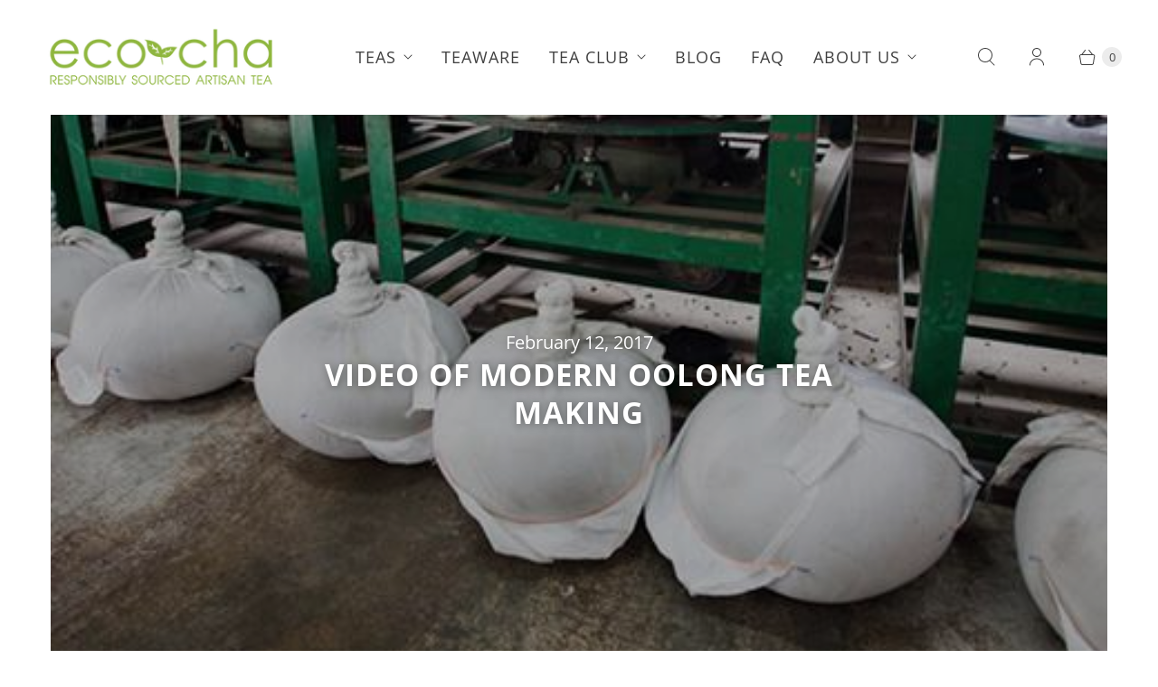

--- FILE ---
content_type: text/css
request_url: https://eco-cha.com/cdn/shop/t/75/assets/custom-style.css?v=132406881353089397481744159610
body_size: 101
content:
/** Shopify CDN: Minification failed

Line 60:0 Comments in CSS use "/* ... */" instead of "//"
Line 69:19 Expected identifier but found whitespace
Line 69:21 Unexpected "{"
Line 69:31 Expected ":"

**/
:root {
  --scrollbar-width: 15px;
}

/*=============== Minimize spacing between sections ==================*/
section {
  margin: 0rem 24px;
}
@media screen and (min-width: 576px) {
  section {
    margin: 0rem 32px;
  }
}
@media screen and (min-width: 768px) {
  section {
    margin: 0rem 40px;
  }
}
@media screen and (min-width: 960px) {
  section {
    margin: 0rem 56px;
  }
}
/*=============== End minimize spacing between sections ==================*/

.testimonial {
	padding: 60px 0;
  	margin-right:0;
  	margin-left:0;
    background-image: url(/cdn/shop/files/Testimonials_2_1200x400_1200x.jpg?v=1541381709);
    background-repeat: no-repeat;
    background-size: cover;
    background-position: 50%;
    background-color: #fff;
}

.testimonial h2 {
	color:#fff;
}

#shopify-section-template--16043947098335__16534428018e347966 section {
	margin:0;
}

#shopify-section-template--16043947098335__16534428018e347966 .section__wrapper {
	width:100%;
    max-width:100%;
}

/*=============== Align bottom footer elements with rest of sections ==================*/
.footer-bottom {
//    background-color: #e3e3e3;
    margin: 24px;
}
/*=============== End align bottom footer elements with rest of sections ==================*/


/*=============== Reduce top and bottom spacing of logo section on small screens ==================*/
.site-header {
  padding: 0.2rem 24px;
  background-color: {{ settings.header_bg_color }};
  border-bottom: 1px solid var(--border-color);
  transition: background-color 0.2s ease, color 0.2s ease;
}
@media screen and (min-width: 576px) {
  .site-header {
    padding: 0.2rem 32px;
  }
}
/*=============== End reduce top and bottom spacing of logo section on small screens ==================*/

#shopify-section-template--16043947098335__featured-text-1 .richtext-section__content {
	max-width:1200px;
}

#shopify-section-template--16043947098335__slideshow-1 .slideshow--width-wide .slideshow-slide__content {
	padding-right:30%;
}

.collection-page__heading {
	text-align:left;
}
.collection-page__description {
   
    text-align: left;
}

.testimonial__name {
    color: #fff;
    font-size: 1.4rem;
    font-weight: 400;

}

/*=============== Tabs alignment ==================*/

ul.tabs {
	margin: 2rem 0 0 0;
}
ul.tabs li {
    margin:0 -2px;
    padding:0;
}
ul.tabs li a {
     border-bottom: 1px solid #303030;
    padding:.6rem;
    margin:0;
    font-size:.9rem;
    font-weight:600;
}
ul.tabs li a.active {
    border-top: 1px solid #303030;
    border-bottom: none;
    border-right: 1px solid #303030;
    border-left: 1px solid #303030;
  	border-radius: .25rem .25rem 0 0;
}


/*================= Fix Hextom QAB positioning ========*/

div#qab_container {
    position: absolute;
    top: 0;
    width: 100%;
    left: 0;
}


--- FILE ---
content_type: text/css
request_url: https://eco-cha.com/cdn/shop/t/75/assets/bold-upsell-custom.css?v=150135899998303055901744159610
body_size: -670
content:
/*# sourceMappingURL=/cdn/shop/t/75/assets/bold-upsell-custom.css.map?v=150135899998303055901744159610 */
